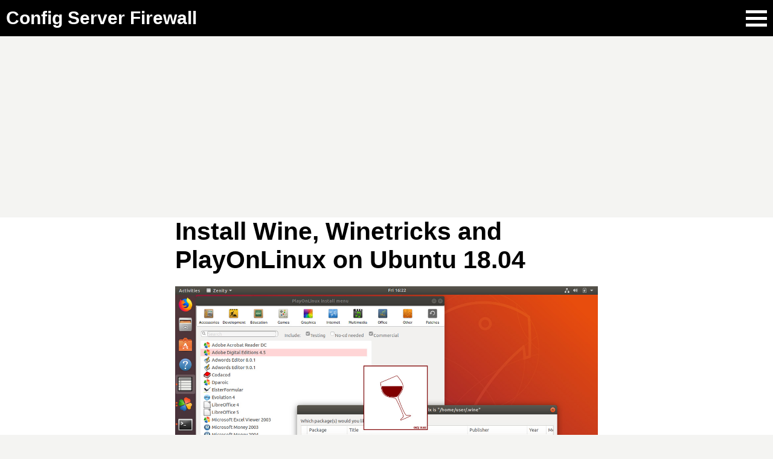

--- FILE ---
content_type: text/html; charset=UTF-8
request_url: https://www.configserverfirewall.com/ubuntu-linux/install-wine-ubuntu-18/
body_size: 3241
content:
<!DOCTYPE html>
<html lang="en">
<head>
    <meta charset="UTF-8">
    <meta name="viewport" content="width=device-width, initial-scale=1.0">
    <title>Install Wine, Winetricks and PlayOnLinux on Ubuntu 18.04</title>
    <meta name="description" content="Step-by-step guide on How to install Wine on Ubuntu 18.04. We’ll walk through the process of installing and configuring Wine,  Winetricks and PlayOnLinux on Ubuntu Linux.">
    <meta name='robots' content='max-image-preview:large' />
<link rel="amphtml" href="https://www.configserverfirewall.com/amp/install-wine-ubuntu-18/">
<script type="application/ld+json">
{
  "@context": "https://schema.org",
  "@type": "BlogPosting",
  "mainEntityOfPage":{
    "@type":"WebPage",
    "@id":"https://www.configserverfirewall.com/ubuntu-linux/install-wine-ubuntu-18/"
  },
  "headline": "Install Wine, Winetricks and PlayOnLinux on Ubuntu 18.04",
  "image": {
    "@type": "ImageObject",
    "url": "https://storage.googleapis.com/static.configserverfirewall.com/images/ubuntu/18/install-wine-ubuntu-18.jpg",
    "height": 720,
    "width": 1280 
  },
  "datePublished": "2018-10-27T00:50:04+00:00",
  "dateModified": "2018-10-27T00:51:56+00:00",
  "author": {
    "@type": "Person",
    "name": "M.G.D Janitha Abhiman"
  },
   "publisher": {
    "@type": "Organization",
    "name": "Config Server Firewall",
    "logo": {
      "@type": "ImageObject",
      "url": "https://storage.googleapis.com/static.configserverfirewall.com/images/logo.jpg",
      "width": 600,
      "height": 60
    }
  },
  "description": "Step-by-step guide on How to install Wine on Ubuntu 18.04. We’ll walk through the process of installing and configuring Wine,  Winetricks and PlayOnLinux on Ubuntu Linux."
}
</script>

<meta property="og:url"         content="https://www.configserverfirewall.com/ubuntu-linux/install-wine-ubuntu-18/" />
<meta property="og:type"        content="article" />
<meta property="og:title"       content="Install Wine, Winetricks and PlayOnLinux on Ubuntu 18.04" />
<meta property="og:description" content="Step-by-step guide on How to install Wine on Ubuntu 18.04. We’ll walk through the process of installing and configuring Wine,  Winetricks and PlayOnLinux on Ubuntu Linux." />
<meta property="og:image"       content="https://storage.googleapis.com/static.configserverfirewall.com/images/ubuntu/18/install-wine-ubuntu-18.jpg" />





<link rel='stylesheet' id='min-css-css' href='https://www.configserverfirewall.com/wp-content/themes/csf2024v2/min.css?ver=1.5' type='text/css' media='all' />
<meta name="generator" content="WordPress 6.6.2" />
<link rel='shortlink' href='https://www.configserverfirewall.com/?p=2162' />
<link rel="canonical" href="https://www.configserverfirewall.com/ubuntu-linux/install-wine-ubuntu-18/" />
    <link rel="icon" type="image/png" href="https://storage.googleapis.com/static.configserverfirewall.com/images/csf.png">
    <script async src="https://pagead2.googlesyndication.com/pagead/js/adsbygoogle.js?client=ca-pub-7805041898083055" crossorigin="anonymous"></script>
</head>
<body>
    <header class="header">
        <div class="inner inner-width">
            <div class="site-name"><a href='https://www.configserverfirewall.com'>Config Server Firewall</a></div><!-- End of #site-name -->
            <div class="hbtn"><div class="bar1"></div><div class="bar2"></div><div class="bar3"></div></div><!-- End of #hbtn -->
        </div><!-- End of #header.inner -->
    </header><!-- End of #header -->
    <nav class="main-nav">
        <div class="inner inner-width" id="main-nav-inner">
            <ul id="menu-top-menu" class="menu"><li id="menu-item-23" class="menu-item menu-item-type-post_type menu-item-object-page menu-item-23"><a href="https://www.configserverfirewall.com/windows-10/">Windows 10</a></li>
<li id="menu-item-3964" class="menu-item menu-item-type-post_type menu-item-object-page menu-item-3964"><a href="https://www.configserverfirewall.com/powershell/">PowerShell</a></li>
<li id="menu-item-143" class="menu-item menu-item-type-post_type menu-item-object-page current-page-ancestor menu-item-143"><a href="https://www.configserverfirewall.com/ubuntu-linux/">Ubuntu Linux</a></li>
<li id="menu-item-3407" class="menu-item menu-item-type-post_type menu-item-object-page menu-item-3407"><a href="https://www.configserverfirewall.com/postgresql/">PostgreSQL</a></li>
<li id="menu-item-3261" class="menu-item menu-item-type-post_type menu-item-object-page menu-item-3261"><a href="https://www.configserverfirewall.com/centos/">CentOS 8</a></li>
<li id="menu-item-190" class="menu-item menu-item-type-post_type menu-item-object-page menu-item-190"><a href="https://www.configserverfirewall.com/linux-tutorials/">Linux Tutorials</a></li>
<li id="menu-item-746" class="menu-item menu-item-type-post_type menu-item-object-page menu-item-746"><a href="https://www.configserverfirewall.com/docker/">Docker Tutorials</a></li>
<li id="menu-item-1041" class="menu-item menu-item-type-post_type menu-item-object-page menu-item-1041"><a href="https://www.configserverfirewall.com/mongodb/">MongoDB</a></li>
<li id="menu-item-3137" class="menu-item menu-item-type-post_type menu-item-object-page menu-item-3137"><a href="https://www.configserverfirewall.com/debian-linux/">Debian Linux</a></li>
</ul>        </div><!-- End of #main-nav.inner -->
    </nav><!-- End of #main-nav -->
    <div class="topad">
        <div class="inner">
            <script async src="https://pagead2.googlesyndication.com/pagead/js/adsbygoogle.js?client=ca-pub-7805041898083055" crossorigin="anonymous"></script>
            <!-- CSF__Top -->
            <ins class="adsbygoogle"
                style="display:block"
                data-ad-client="ca-pub-7805041898083055"
                data-ad-slot="6444283217"
                data-ad-format="auto"
                data-full-width-responsive="true"></ins>
            <script>
                (adsbygoogle = window.adsbygoogle || []).push({});
            </script>
        </div><!-- End of #topad .inner -->
    </div><!-- End of #topad -->    <div class="content">
        <div class="inner inner-width">
            <article class="article">
                <div class="inner">
                                            <h1 class="the_title">Install Wine, Winetricks and PlayOnLinux on Ubuntu 18.04</h1>

                        

                        <div class="imagecenter">
<figure class="imgfig"><img fetchpriority="high" decoding="async" src="https://storage.googleapis.com/static.configserverfirewall.com/images/ubuntu/18/install-wine-ubuntu-18.jpg" alt="Install Wine, Winetricks and PlayOnLinux on Ubuntu 18.04" width="1280" height="720" /></figure>
</div>
<p>Wine is an implementation of Windows APIs that used to run Windows software directly within Ubuntu Linux. Winetricks and PlayOnLinux are third party applications run top of the wine to making it easy for the user to install Windows softwares.</p>
<p>To install wine on Ubuntu 18.04, Run:</p>
<pre class="cli"><code class="none">sudo apt-get update
sudo apt-get install wine-stable wine32</code></pre>
<p>After you’ve installed Wine, run the <strong>winecfg</strong> command to configure wine for the first time:</p>
<pre class="cli"><code class="none">winecfg</code></pre>
<p>From the Wine Configuration window, Select Windows 10 as the Windows version and click Ok.</p>
<div class="imagecenter">
<figure class="imgfig"><img decoding="async" src="https://storage.googleapis.com/static.configserverfirewall.com/images/ubuntu/18/ubuntu-winecfg.png" alt="After you’ve installed Wine, run the winecfg command to configure wine for the first time." width="407" height="479" /></figure>
</div>
<p>Next, Run the following command to create wine desktop file:</p>
<pre class="cli"><code class="none">sudo cp /usr/share/doc/wine-stable/examples/wine.desktop /usr/share/applications/</code></pre>
<p>We are done with the wine installation. You can now install your Windows programs on Ubuntu 18.04. For example, to install Notepad++, download notepad++ .exe file and run it using the wine command:</p>
<pre class="cli"><code class="none">wine npp.7.5.9.Installer.exe</code></pre>
<p>You can then follow through with the installation process, in the same way as if you are using Microsoft Windows.</p>
<p>Alternatively, you can right click on the .exe file and Go to <strong>Open with other Application</strong> &gt; <strong>View All Applications</strong> &gt; <strong>Wine Windows Program Loader</strong>.</p>
<h2>Winetricks</h2>
<p>Now we will install the winetricks package. Winetricks is a third party application for A installing games, applications, and various redistributable runtimes on Ubuntu wine.</p>
<pre class="cli"><code class="none">sudo apt-get install winetricks</code></pre>
<p>After the installation, you can open winetricks from the application menu or from the terminal using the winetricks command.</p>
<div class="imagecenter">
<figure class="imgfig"><img decoding="async" src="https://storage.googleapis.com/static.configserverfirewall.com/images/ubuntu/18/winetricks-ubuntu-18.png" alt="install Winetricks on Ubuntu 18.04" width="800" height="419" /></figure>
</div>
<h2>Playonlinux</h2>
<p>Playonlinux is another third party add-on for the wine windows program loader that we can use to install many commonly used Windows programs and games on Ubuntu. To install playonlinux on Ubuntu 18.04, Run:</p>
<pre class="cli"><code class="none">sudo apt-get install playonlinux</code></pre>
<p>Once it's installed, you can open playonlinux from the Ubuntu application menu or from the terminal type:</p>
<pre class="cli"><code class="none">playonlinux</code></pre>
<p>You’ll see a list of all of the programs available, just like Ubuntu software center.</p>
                                    </div><!-- End of #article.inner -->
            </article><!-- End of #article -->
            <aside class="bottom">
    <script async src="https://pagead2.googlesyndication.com/pagead/js/adsbygoogle.js?client=ca-pub-7805041898083055"
        crossorigin="anonymous"></script>
    <!-- CSF__AfterPost -->
    <ins class="adsbygoogle"
        style="display:block"
        data-ad-client="ca-pub-7805041898083055"
        data-ad-slot="3539381296"
        data-ad-format="auto"
        data-full-width-responsive="true"></ins>
    <script>
        (adsbygoogle = window.adsbygoogle || []).push({});
    </script>
</aside><!-- End of #aside.bottom -->           
                        <aside class="right">


                <div class="widget ad">
                    <script async src="https://pagead2.googlesyndication.com/pagead/js/adsbygoogle.js?client=ca-pub-7805041898083055" crossorigin="anonymous"></script>
                    <!-- CSF__Right01 -->
                    <ins class="adsbygoogle"
                        style="display:block"
                        data-ad-client="ca-pub-7805041898083055"
                        data-ad-slot="1890461547"
                        data-ad-format="auto"
                        data-full-width-responsive="true"></ins>
                    <script>
                        (adsbygoogle = window.adsbygoogle || []).push({});
                    </script>
                </div>

                <div class="widget ad">

                    <script async src="https://pagead2.googlesyndication.com/pagead/js/adsbygoogle.js?client=ca-pub-7805041898083055"
                        crossorigin="anonymous"></script>
                    <!-- CSF__Right02 -->
                    <ins class="adsbygoogle"
                        style="display:block"
                        data-ad-client="ca-pub-7805041898083055"
                        data-ad-slot="4912210704"
                        data-ad-format="auto"
                        data-full-width-responsive="true"></ins>
                    <script>
                        (adsbygoogle = window.adsbygoogle || []).push({});
                    </script>

                </div>


                <nav class="widget"><ul id="menu-side-two-menu" class="menu"><li id="menu-item-1042" class="menu-item menu-item-type-post_type menu-item-object-page menu-item-1042"><a href="https://www.configserverfirewall.com/sqlserver/">SQL Server</a></li>
<li id="menu-item-459" class="menu-item menu-item-type-post_type menu-item-object-page menu-item-459"><a href="https://www.configserverfirewall.com/mysqladmin/">MySQL Administration</a></li>
<li id="menu-item-2157" class="menu-item menu-item-type-post_type menu-item-object-page menu-item-2157"><a href="https://www.configserverfirewall.com/hosting/">Web Hosting Guide</a></li>
<li id="menu-item-587" class="menu-item menu-item-type-post_type menu-item-object-page menu-item-587"><a href="https://www.configserverfirewall.com/unix/">Unix</a></li>
<li id="menu-item-588" class="menu-item menu-item-type-post_type menu-item-object-page menu-item-588"><a href="https://www.configserverfirewall.com/debian-linux/">Debian Linux</a></li>
<li id="menu-item-745" class="menu-item menu-item-type-post_type menu-item-object-page menu-item-745"><a href="https://www.configserverfirewall.com/ufw-ubuntu-firewall/">Ubuntu Firewall</a></li>
<li id="menu-item-4361" class="menu-item menu-item-type-post_type menu-item-object-page menu-item-4361"><a href="https://www.configserverfirewall.com/git/">Git</a></li>
<li id="menu-item-4754" class="menu-item menu-item-type-post_type menu-item-object-page menu-item-4754"><a href="https://www.configserverfirewall.com/linuxmint/">Linux Mint</a></li>
</ul></nav>            </aside><!-- End of #aside.right -->
                        <aside class="left">
                
            </aside><!-- End of #aside.left -->
        </div><!-- End of #content.inner -->
    </div><!-- End of #content -->
<footer class="footer">
    <div class="inner inner-width"></div>
</footer><!-- End of #footer -->
    <script type="text/javascript" src="https://www.configserverfirewall.com/wp-content/themes/csf2024v2/min.js?ver=1.454" id="min-js-js"></script>
</body>
</html>

--- FILE ---
content_type: text/html; charset=utf-8
request_url: https://www.google.com/recaptcha/api2/aframe
body_size: 268
content:
<!DOCTYPE HTML><html><head><meta http-equiv="content-type" content="text/html; charset=UTF-8"></head><body><script nonce="ox0wy13c656jYHNgSXTC4w">/** Anti-fraud and anti-abuse applications only. See google.com/recaptcha */ try{var clients={'sodar':'https://pagead2.googlesyndication.com/pagead/sodar?'};window.addEventListener("message",function(a){try{if(a.source===window.parent){var b=JSON.parse(a.data);var c=clients[b['id']];if(c){var d=document.createElement('img');d.src=c+b['params']+'&rc='+(localStorage.getItem("rc::a")?sessionStorage.getItem("rc::b"):"");window.document.body.appendChild(d);sessionStorage.setItem("rc::e",parseInt(sessionStorage.getItem("rc::e")||0)+1);localStorage.setItem("rc::h",'1769320624517');}}}catch(b){}});window.parent.postMessage("_grecaptcha_ready", "*");}catch(b){}</script></body></html>

--- FILE ---
content_type: text/javascript
request_url: https://www.configserverfirewall.com/wp-content/themes/csf2024v2/min.js?ver=1.454
body_size: 400
content:
const body=document.querySelector("body"),hamburger_button=document.querySelector(".hbtn"),primary_nav=document.querySelector(".main-nav .inner");let media_small=window.matchMedia("screen and (max-width: 1919px)");function show_hide_navigation(){media_small.matches&&(hamburger_button.addEventListener("click",show_navigation),primary_nav.addEventListener("click",hide_navigation))}function show_navigation(){body.classList.add("no-scroll"),primary_nav.classList.add("mobile"),hamburger_button.classList.add("active")}function hide_navigation(a){"main-nav-inner"===a.target.id&&(primary_nav.classList.remove("mobile"),hamburger_button.classList.remove("active"),body.classList.remove("no-scroll"))}show_hide_navigation();let images=document.querySelectorAll(".article .wp-block-image");function imageOpen(){images.forEach(function(a){a.addEventListener("click",imageClick)})}function imageClick(a){this.classList.toggle("max"),body.classList.toggle("no-scroll")}imageOpen();